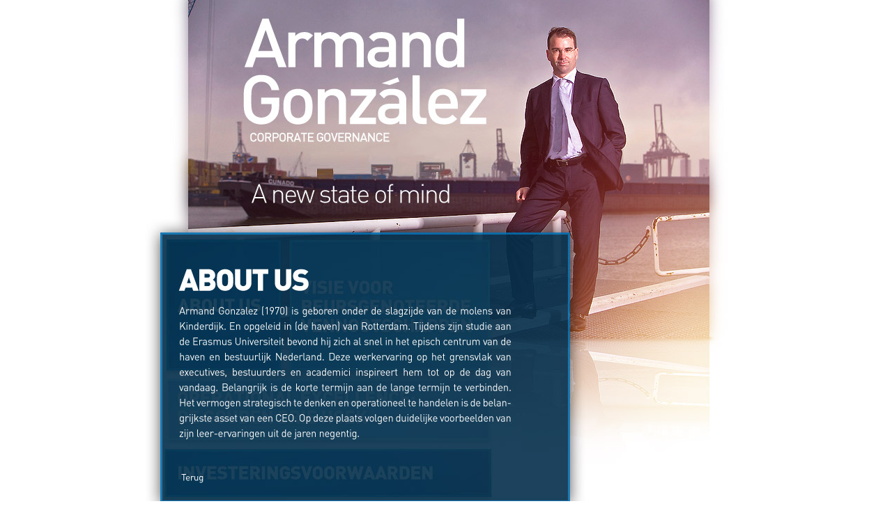

--- FILE ---
content_type: text/html
request_url: http://armandgonzalez.com/aboutus.html
body_size: 394
content:
<!DOCTYPE html>
<html>
<head>
<meta charset="UTF-8" />
<!-- TemplateBeginEditable name="doctitle" -->
<title>About us</title>
<!-- TemplateEndEditable -->
<style>
	#content
	{
		left: 		50%;
		margin: 	-478px auto auto -500px;
		position: 	absolute;
		top:		50%;	
	}
</style>
<!-- TemplateBeginEditable name="head" -->
<!-- TemplateEndEditable -->
</head>

<body>
<img id="content" src="about-us.jpg" width="1000" height="957" border="0" align="middle" usemap="#Map" />
<map name="Map" id="Map">
  <area shape="rect" coords="111,847,237,869" href="contact.html" />
  <area shape="rect" coords="113,793,158,816" href="index.html">
</map>
</body>
</html>
